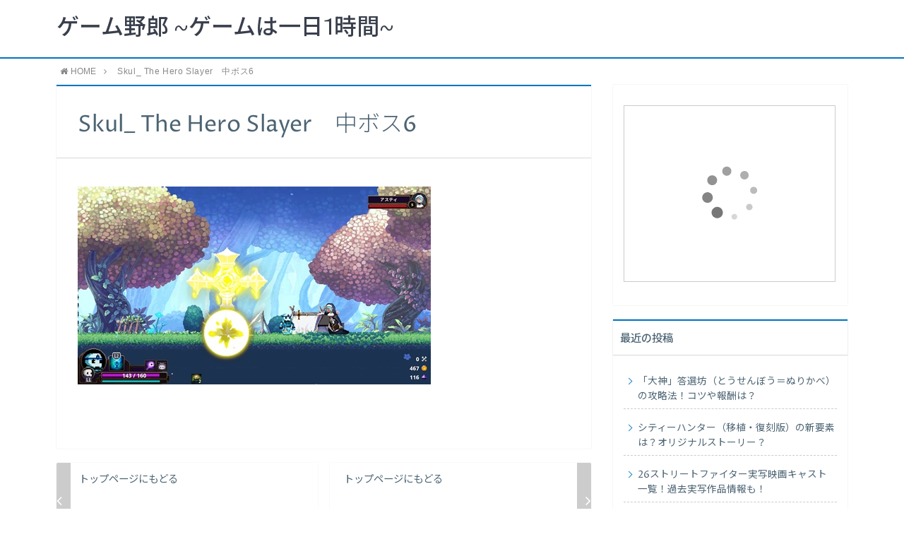

--- FILE ---
content_type: text/html; charset=UTF-8
request_url: https://xn--sckyeod4587btbb.net/skul-the-hero-slayer-miniboss-strategy-information/skul-the-hero-slayer_20220417132929/
body_size: 12177
content:
<!DOCTYPE html>
<html lang="ja">
<head prefix="og: http://ogp.me/ns# fb: http://ogp.me/ns/fb# article: http://ogp.me/ns/article#">
<meta charset="utf-8">
<meta http-equiv="X-UA-Compatible" content="IE=edge">
<meta name="viewport" content="width=device-width, initial-scale=1">
<!-- ここからOGP -->
<meta property="og:type" content="blog">
<meta property="og:description" content="">
<meta property="og:title" content="Skul_ The Hero Slayer　中ボス6">
<meta property="og:url" content="https://xn--sckyeod4587btbb.net/skul-the-hero-slayer-miniboss-strategy-information/skul-the-hero-slayer_20220417132929/">
<meta property="og:image" content="https://xn--sckyeod4587btbb.net/wp-content/themes/atlas/img/noimg.png">
<meta property="og:site_name" content="ゲーム野郎 ~ゲームは一日1時間~">
<meta property="fb:admins" content="">
<!-- ここまでOGP -->
<meta name="twitter:card" content="summary">
 

<link rel="shortcut icon" href="https://xn--sckyeod4587btbb.net/wp-content/themes/atlas/favicon.ico">


	<style>img:is([sizes="auto" i], [sizes^="auto," i]) { contain-intrinsic-size: 3000px 1500px }</style>
	
		<!-- All in One SEO 4.8.9 - aioseo.com -->
		<title>Skul_ The Hero Slayer 中ボス6 | ゲーム野郎 ~ゲームは一日1時間~</title>
	<meta name="robots" content="max-image-preview:large" />
	<meta name="author" content="2P.miu"/>
	<link rel="canonical" href="https://xn--sckyeod4587btbb.net/skul-the-hero-slayer-miniboss-strategy-information/skul-the-hero-slayer_20220417132929/" />
	<meta name="generator" content="All in One SEO (AIOSEO) 4.8.9" />
		<meta property="og:locale" content="ja_JP" />
		<meta property="og:site_name" content="ゲーム野郎 ~ゲームは一日1時間~ / 新作から旧作、神ゲーにクソゲーまでゲームにまつわる情報をチェック" />
		<meta property="og:type" content="article" />
		<meta property="og:title" content="Skul_ The Hero Slayer 中ボス6 | ゲーム野郎 ~ゲームは一日1時間~" />
		<meta property="og:url" content="https://xn--sckyeod4587btbb.net/skul-the-hero-slayer-miniboss-strategy-information/skul-the-hero-slayer_20220417132929/" />
		<meta property="article:published_time" content="2022-04-18T11:05:00+00:00" />
		<meta property="article:modified_time" content="2022-04-18T11:05:09+00:00" />
		<meta name="twitter:card" content="summary" />
		<meta name="twitter:title" content="Skul_ The Hero Slayer 中ボス6 | ゲーム野郎 ~ゲームは一日1時間~" />
		<script type="application/ld+json" class="aioseo-schema">
			{"@context":"https:\/\/schema.org","@graph":[{"@type":"BreadcrumbList","@id":"https:\/\/xn--sckyeod4587btbb.net\/skul-the-hero-slayer-miniboss-strategy-information\/skul-the-hero-slayer_20220417132929\/#breadcrumblist","itemListElement":[{"@type":"ListItem","@id":"https:\/\/xn--sckyeod4587btbb.net#listItem","position":1,"name":"\u30db\u30fc\u30e0","item":"https:\/\/xn--sckyeod4587btbb.net","nextItem":{"@type":"ListItem","@id":"https:\/\/xn--sckyeod4587btbb.net\/skul-the-hero-slayer-miniboss-strategy-information\/skul-the-hero-slayer_20220417132929\/#listItem","name":"Skul_ The Hero Slayer\u3000\u4e2d\u30dc\u30b96"}},{"@type":"ListItem","@id":"https:\/\/xn--sckyeod4587btbb.net\/skul-the-hero-slayer-miniboss-strategy-information\/skul-the-hero-slayer_20220417132929\/#listItem","position":2,"name":"Skul_ The Hero Slayer\u3000\u4e2d\u30dc\u30b96","previousItem":{"@type":"ListItem","@id":"https:\/\/xn--sckyeod4587btbb.net#listItem","name":"\u30db\u30fc\u30e0"}}]},{"@type":"ItemPage","@id":"https:\/\/xn--sckyeod4587btbb.net\/skul-the-hero-slayer-miniboss-strategy-information\/skul-the-hero-slayer_20220417132929\/#itempage","url":"https:\/\/xn--sckyeod4587btbb.net\/skul-the-hero-slayer-miniboss-strategy-information\/skul-the-hero-slayer_20220417132929\/","name":"Skul_ The Hero Slayer \u4e2d\u30dc\u30b96 | \u30b2\u30fc\u30e0\u91ce\u90ce ~\u30b2\u30fc\u30e0\u306f\u4e00\u65e51\u6642\u9593~","inLanguage":"ja","isPartOf":{"@id":"https:\/\/xn--sckyeod4587btbb.net\/#website"},"breadcrumb":{"@id":"https:\/\/xn--sckyeod4587btbb.net\/skul-the-hero-slayer-miniboss-strategy-information\/skul-the-hero-slayer_20220417132929\/#breadcrumblist"},"author":{"@id":"https:\/\/xn--sckyeod4587btbb.net\/author\/miumiumiu\/#author"},"creator":{"@id":"https:\/\/xn--sckyeod4587btbb.net\/author\/miumiumiu\/#author"},"datePublished":"2022-04-18T20:05:00+09:00","dateModified":"2022-04-18T20:05:09+09:00"},{"@type":"Organization","@id":"https:\/\/xn--sckyeod4587btbb.net\/#organization","name":"\u30b2\u30fc\u30e0\u91ce\u90ce ~\u30b2\u30fc\u30e0\u306f\u4e00\u65e51\u6642\u9593~","description":"\u65b0\u4f5c\u304b\u3089\u65e7\u4f5c\u3001\u795e\u30b2\u30fc\u306b\u30af\u30bd\u30b2\u30fc\u307e\u3067\u30b2\u30fc\u30e0\u306b\u307e\u3064\u308f\u308b\u60c5\u5831\u3092\u30c1\u30a7\u30c3\u30af","url":"https:\/\/xn--sckyeod4587btbb.net\/"},{"@type":"Person","@id":"https:\/\/xn--sckyeod4587btbb.net\/author\/miumiumiu\/#author","url":"https:\/\/xn--sckyeod4587btbb.net\/author\/miumiumiu\/","name":"2P.miu","image":{"@type":"ImageObject","@id":"https:\/\/xn--sckyeod4587btbb.net\/skul-the-hero-slayer-miniboss-strategy-information\/skul-the-hero-slayer_20220417132929\/#authorImage","url":"https:\/\/secure.gravatar.com\/avatar\/8c926bc0d52cd524ecb058e9ec3394b3f153a453ba27643e69a811eaebf1795b?s=96&d=mm&r=g","width":96,"height":96,"caption":"2P.miu"}},{"@type":"WebSite","@id":"https:\/\/xn--sckyeod4587btbb.net\/#website","url":"https:\/\/xn--sckyeod4587btbb.net\/","name":"\u30b2\u30fc\u30e0\u91ce\u90ce ~\u30b2\u30fc\u30e0\u306f\u4e00\u65e51\u6642\u9593~","description":"\u65b0\u4f5c\u304b\u3089\u65e7\u4f5c\u3001\u795e\u30b2\u30fc\u306b\u30af\u30bd\u30b2\u30fc\u307e\u3067\u30b2\u30fc\u30e0\u306b\u307e\u3064\u308f\u308b\u60c5\u5831\u3092\u30c1\u30a7\u30c3\u30af","inLanguage":"ja","publisher":{"@id":"https:\/\/xn--sckyeod4587btbb.net\/#organization"}}]}
		</script>
		<!-- All in One SEO -->

<link rel='dns-prefetch' href='//webfonts.xserver.jp' />
<link rel='dns-prefetch' href='//use.fontawesome.com' />
<link rel="alternate" type="application/rss+xml" title="ゲーム野郎 ~ゲームは一日1時間~ &raquo; Skul_ The Hero Slayer　中ボス6 のコメントのフィード" href="https://xn--sckyeod4587btbb.net/skul-the-hero-slayer-miniboss-strategy-information/skul-the-hero-slayer_20220417132929/feed/" />
<script type="text/javascript">
/* <![CDATA[ */
window._wpemojiSettings = {"baseUrl":"https:\/\/s.w.org\/images\/core\/emoji\/16.0.1\/72x72\/","ext":".png","svgUrl":"https:\/\/s.w.org\/images\/core\/emoji\/16.0.1\/svg\/","svgExt":".svg","source":{"concatemoji":"https:\/\/xn--sckyeod4587btbb.net\/wp-includes\/js\/wp-emoji-release.min.js?ver=6.8.3"}};
/*! This file is auto-generated */
!function(s,n){var o,i,e;function c(e){try{var t={supportTests:e,timestamp:(new Date).valueOf()};sessionStorage.setItem(o,JSON.stringify(t))}catch(e){}}function p(e,t,n){e.clearRect(0,0,e.canvas.width,e.canvas.height),e.fillText(t,0,0);var t=new Uint32Array(e.getImageData(0,0,e.canvas.width,e.canvas.height).data),a=(e.clearRect(0,0,e.canvas.width,e.canvas.height),e.fillText(n,0,0),new Uint32Array(e.getImageData(0,0,e.canvas.width,e.canvas.height).data));return t.every(function(e,t){return e===a[t]})}function u(e,t){e.clearRect(0,0,e.canvas.width,e.canvas.height),e.fillText(t,0,0);for(var n=e.getImageData(16,16,1,1),a=0;a<n.data.length;a++)if(0!==n.data[a])return!1;return!0}function f(e,t,n,a){switch(t){case"flag":return n(e,"\ud83c\udff3\ufe0f\u200d\u26a7\ufe0f","\ud83c\udff3\ufe0f\u200b\u26a7\ufe0f")?!1:!n(e,"\ud83c\udde8\ud83c\uddf6","\ud83c\udde8\u200b\ud83c\uddf6")&&!n(e,"\ud83c\udff4\udb40\udc67\udb40\udc62\udb40\udc65\udb40\udc6e\udb40\udc67\udb40\udc7f","\ud83c\udff4\u200b\udb40\udc67\u200b\udb40\udc62\u200b\udb40\udc65\u200b\udb40\udc6e\u200b\udb40\udc67\u200b\udb40\udc7f");case"emoji":return!a(e,"\ud83e\udedf")}return!1}function g(e,t,n,a){var r="undefined"!=typeof WorkerGlobalScope&&self instanceof WorkerGlobalScope?new OffscreenCanvas(300,150):s.createElement("canvas"),o=r.getContext("2d",{willReadFrequently:!0}),i=(o.textBaseline="top",o.font="600 32px Arial",{});return e.forEach(function(e){i[e]=t(o,e,n,a)}),i}function t(e){var t=s.createElement("script");t.src=e,t.defer=!0,s.head.appendChild(t)}"undefined"!=typeof Promise&&(o="wpEmojiSettingsSupports",i=["flag","emoji"],n.supports={everything:!0,everythingExceptFlag:!0},e=new Promise(function(e){s.addEventListener("DOMContentLoaded",e,{once:!0})}),new Promise(function(t){var n=function(){try{var e=JSON.parse(sessionStorage.getItem(o));if("object"==typeof e&&"number"==typeof e.timestamp&&(new Date).valueOf()<e.timestamp+604800&&"object"==typeof e.supportTests)return e.supportTests}catch(e){}return null}();if(!n){if("undefined"!=typeof Worker&&"undefined"!=typeof OffscreenCanvas&&"undefined"!=typeof URL&&URL.createObjectURL&&"undefined"!=typeof Blob)try{var e="postMessage("+g.toString()+"("+[JSON.stringify(i),f.toString(),p.toString(),u.toString()].join(",")+"));",a=new Blob([e],{type:"text/javascript"}),r=new Worker(URL.createObjectURL(a),{name:"wpTestEmojiSupports"});return void(r.onmessage=function(e){c(n=e.data),r.terminate(),t(n)})}catch(e){}c(n=g(i,f,p,u))}t(n)}).then(function(e){for(var t in e)n.supports[t]=e[t],n.supports.everything=n.supports.everything&&n.supports[t],"flag"!==t&&(n.supports.everythingExceptFlag=n.supports.everythingExceptFlag&&n.supports[t]);n.supports.everythingExceptFlag=n.supports.everythingExceptFlag&&!n.supports.flag,n.DOMReady=!1,n.readyCallback=function(){n.DOMReady=!0}}).then(function(){return e}).then(function(){var e;n.supports.everything||(n.readyCallback(),(e=n.source||{}).concatemoji?t(e.concatemoji):e.wpemoji&&e.twemoji&&(t(e.twemoji),t(e.wpemoji)))}))}((window,document),window._wpemojiSettings);
/* ]]> */
</script>
<style id='wp-emoji-styles-inline-css' type='text/css'>

	img.wp-smiley, img.emoji {
		display: inline !important;
		border: none !important;
		box-shadow: none !important;
		height: 1em !important;
		width: 1em !important;
		margin: 0 0.07em !important;
		vertical-align: -0.1em !important;
		background: none !important;
		padding: 0 !important;
	}
</style>
<link rel='stylesheet' id='wp-block-library-css' href='https://xn--sckyeod4587btbb.net/wp-includes/css/dist/block-library/style.min.css?ver=6.8.3' type='text/css' media='all' />
<style id='classic-theme-styles-inline-css' type='text/css'>
/*! This file is auto-generated */
.wp-block-button__link{color:#fff;background-color:#32373c;border-radius:9999px;box-shadow:none;text-decoration:none;padding:calc(.667em + 2px) calc(1.333em + 2px);font-size:1.125em}.wp-block-file__button{background:#32373c;color:#fff;text-decoration:none}
</style>
<style id='global-styles-inline-css' type='text/css'>
:root{--wp--preset--aspect-ratio--square: 1;--wp--preset--aspect-ratio--4-3: 4/3;--wp--preset--aspect-ratio--3-4: 3/4;--wp--preset--aspect-ratio--3-2: 3/2;--wp--preset--aspect-ratio--2-3: 2/3;--wp--preset--aspect-ratio--16-9: 16/9;--wp--preset--aspect-ratio--9-16: 9/16;--wp--preset--color--black: #000000;--wp--preset--color--cyan-bluish-gray: #abb8c3;--wp--preset--color--white: #ffffff;--wp--preset--color--pale-pink: #f78da7;--wp--preset--color--vivid-red: #cf2e2e;--wp--preset--color--luminous-vivid-orange: #ff6900;--wp--preset--color--luminous-vivid-amber: #fcb900;--wp--preset--color--light-green-cyan: #7bdcb5;--wp--preset--color--vivid-green-cyan: #00d084;--wp--preset--color--pale-cyan-blue: #8ed1fc;--wp--preset--color--vivid-cyan-blue: #0693e3;--wp--preset--color--vivid-purple: #9b51e0;--wp--preset--gradient--vivid-cyan-blue-to-vivid-purple: linear-gradient(135deg,rgba(6,147,227,1) 0%,rgb(155,81,224) 100%);--wp--preset--gradient--light-green-cyan-to-vivid-green-cyan: linear-gradient(135deg,rgb(122,220,180) 0%,rgb(0,208,130) 100%);--wp--preset--gradient--luminous-vivid-amber-to-luminous-vivid-orange: linear-gradient(135deg,rgba(252,185,0,1) 0%,rgba(255,105,0,1) 100%);--wp--preset--gradient--luminous-vivid-orange-to-vivid-red: linear-gradient(135deg,rgba(255,105,0,1) 0%,rgb(207,46,46) 100%);--wp--preset--gradient--very-light-gray-to-cyan-bluish-gray: linear-gradient(135deg,rgb(238,238,238) 0%,rgb(169,184,195) 100%);--wp--preset--gradient--cool-to-warm-spectrum: linear-gradient(135deg,rgb(74,234,220) 0%,rgb(151,120,209) 20%,rgb(207,42,186) 40%,rgb(238,44,130) 60%,rgb(251,105,98) 80%,rgb(254,248,76) 100%);--wp--preset--gradient--blush-light-purple: linear-gradient(135deg,rgb(255,206,236) 0%,rgb(152,150,240) 100%);--wp--preset--gradient--blush-bordeaux: linear-gradient(135deg,rgb(254,205,165) 0%,rgb(254,45,45) 50%,rgb(107,0,62) 100%);--wp--preset--gradient--luminous-dusk: linear-gradient(135deg,rgb(255,203,112) 0%,rgb(199,81,192) 50%,rgb(65,88,208) 100%);--wp--preset--gradient--pale-ocean: linear-gradient(135deg,rgb(255,245,203) 0%,rgb(182,227,212) 50%,rgb(51,167,181) 100%);--wp--preset--gradient--electric-grass: linear-gradient(135deg,rgb(202,248,128) 0%,rgb(113,206,126) 100%);--wp--preset--gradient--midnight: linear-gradient(135deg,rgb(2,3,129) 0%,rgb(40,116,252) 100%);--wp--preset--font-size--small: 13px;--wp--preset--font-size--medium: 20px;--wp--preset--font-size--large: 36px;--wp--preset--font-size--x-large: 42px;--wp--preset--spacing--20: 0.44rem;--wp--preset--spacing--30: 0.67rem;--wp--preset--spacing--40: 1rem;--wp--preset--spacing--50: 1.5rem;--wp--preset--spacing--60: 2.25rem;--wp--preset--spacing--70: 3.38rem;--wp--preset--spacing--80: 5.06rem;--wp--preset--shadow--natural: 6px 6px 9px rgba(0, 0, 0, 0.2);--wp--preset--shadow--deep: 12px 12px 50px rgba(0, 0, 0, 0.4);--wp--preset--shadow--sharp: 6px 6px 0px rgba(0, 0, 0, 0.2);--wp--preset--shadow--outlined: 6px 6px 0px -3px rgba(255, 255, 255, 1), 6px 6px rgba(0, 0, 0, 1);--wp--preset--shadow--crisp: 6px 6px 0px rgba(0, 0, 0, 1);}:where(.is-layout-flex){gap: 0.5em;}:where(.is-layout-grid){gap: 0.5em;}body .is-layout-flex{display: flex;}.is-layout-flex{flex-wrap: wrap;align-items: center;}.is-layout-flex > :is(*, div){margin: 0;}body .is-layout-grid{display: grid;}.is-layout-grid > :is(*, div){margin: 0;}:where(.wp-block-columns.is-layout-flex){gap: 2em;}:where(.wp-block-columns.is-layout-grid){gap: 2em;}:where(.wp-block-post-template.is-layout-flex){gap: 1.25em;}:where(.wp-block-post-template.is-layout-grid){gap: 1.25em;}.has-black-color{color: var(--wp--preset--color--black) !important;}.has-cyan-bluish-gray-color{color: var(--wp--preset--color--cyan-bluish-gray) !important;}.has-white-color{color: var(--wp--preset--color--white) !important;}.has-pale-pink-color{color: var(--wp--preset--color--pale-pink) !important;}.has-vivid-red-color{color: var(--wp--preset--color--vivid-red) !important;}.has-luminous-vivid-orange-color{color: var(--wp--preset--color--luminous-vivid-orange) !important;}.has-luminous-vivid-amber-color{color: var(--wp--preset--color--luminous-vivid-amber) !important;}.has-light-green-cyan-color{color: var(--wp--preset--color--light-green-cyan) !important;}.has-vivid-green-cyan-color{color: var(--wp--preset--color--vivid-green-cyan) !important;}.has-pale-cyan-blue-color{color: var(--wp--preset--color--pale-cyan-blue) !important;}.has-vivid-cyan-blue-color{color: var(--wp--preset--color--vivid-cyan-blue) !important;}.has-vivid-purple-color{color: var(--wp--preset--color--vivid-purple) !important;}.has-black-background-color{background-color: var(--wp--preset--color--black) !important;}.has-cyan-bluish-gray-background-color{background-color: var(--wp--preset--color--cyan-bluish-gray) !important;}.has-white-background-color{background-color: var(--wp--preset--color--white) !important;}.has-pale-pink-background-color{background-color: var(--wp--preset--color--pale-pink) !important;}.has-vivid-red-background-color{background-color: var(--wp--preset--color--vivid-red) !important;}.has-luminous-vivid-orange-background-color{background-color: var(--wp--preset--color--luminous-vivid-orange) !important;}.has-luminous-vivid-amber-background-color{background-color: var(--wp--preset--color--luminous-vivid-amber) !important;}.has-light-green-cyan-background-color{background-color: var(--wp--preset--color--light-green-cyan) !important;}.has-vivid-green-cyan-background-color{background-color: var(--wp--preset--color--vivid-green-cyan) !important;}.has-pale-cyan-blue-background-color{background-color: var(--wp--preset--color--pale-cyan-blue) !important;}.has-vivid-cyan-blue-background-color{background-color: var(--wp--preset--color--vivid-cyan-blue) !important;}.has-vivid-purple-background-color{background-color: var(--wp--preset--color--vivid-purple) !important;}.has-black-border-color{border-color: var(--wp--preset--color--black) !important;}.has-cyan-bluish-gray-border-color{border-color: var(--wp--preset--color--cyan-bluish-gray) !important;}.has-white-border-color{border-color: var(--wp--preset--color--white) !important;}.has-pale-pink-border-color{border-color: var(--wp--preset--color--pale-pink) !important;}.has-vivid-red-border-color{border-color: var(--wp--preset--color--vivid-red) !important;}.has-luminous-vivid-orange-border-color{border-color: var(--wp--preset--color--luminous-vivid-orange) !important;}.has-luminous-vivid-amber-border-color{border-color: var(--wp--preset--color--luminous-vivid-amber) !important;}.has-light-green-cyan-border-color{border-color: var(--wp--preset--color--light-green-cyan) !important;}.has-vivid-green-cyan-border-color{border-color: var(--wp--preset--color--vivid-green-cyan) !important;}.has-pale-cyan-blue-border-color{border-color: var(--wp--preset--color--pale-cyan-blue) !important;}.has-vivid-cyan-blue-border-color{border-color: var(--wp--preset--color--vivid-cyan-blue) !important;}.has-vivid-purple-border-color{border-color: var(--wp--preset--color--vivid-purple) !important;}.has-vivid-cyan-blue-to-vivid-purple-gradient-background{background: var(--wp--preset--gradient--vivid-cyan-blue-to-vivid-purple) !important;}.has-light-green-cyan-to-vivid-green-cyan-gradient-background{background: var(--wp--preset--gradient--light-green-cyan-to-vivid-green-cyan) !important;}.has-luminous-vivid-amber-to-luminous-vivid-orange-gradient-background{background: var(--wp--preset--gradient--luminous-vivid-amber-to-luminous-vivid-orange) !important;}.has-luminous-vivid-orange-to-vivid-red-gradient-background{background: var(--wp--preset--gradient--luminous-vivid-orange-to-vivid-red) !important;}.has-very-light-gray-to-cyan-bluish-gray-gradient-background{background: var(--wp--preset--gradient--very-light-gray-to-cyan-bluish-gray) !important;}.has-cool-to-warm-spectrum-gradient-background{background: var(--wp--preset--gradient--cool-to-warm-spectrum) !important;}.has-blush-light-purple-gradient-background{background: var(--wp--preset--gradient--blush-light-purple) !important;}.has-blush-bordeaux-gradient-background{background: var(--wp--preset--gradient--blush-bordeaux) !important;}.has-luminous-dusk-gradient-background{background: var(--wp--preset--gradient--luminous-dusk) !important;}.has-pale-ocean-gradient-background{background: var(--wp--preset--gradient--pale-ocean) !important;}.has-electric-grass-gradient-background{background: var(--wp--preset--gradient--electric-grass) !important;}.has-midnight-gradient-background{background: var(--wp--preset--gradient--midnight) !important;}.has-small-font-size{font-size: var(--wp--preset--font-size--small) !important;}.has-medium-font-size{font-size: var(--wp--preset--font-size--medium) !important;}.has-large-font-size{font-size: var(--wp--preset--font-size--large) !important;}.has-x-large-font-size{font-size: var(--wp--preset--font-size--x-large) !important;}
:where(.wp-block-post-template.is-layout-flex){gap: 1.25em;}:where(.wp-block-post-template.is-layout-grid){gap: 1.25em;}
:where(.wp-block-columns.is-layout-flex){gap: 2em;}:where(.wp-block-columns.is-layout-grid){gap: 2em;}
:root :where(.wp-block-pullquote){font-size: 1.5em;line-height: 1.6;}
</style>
<link rel='stylesheet' id='contact-form-7-css' href='https://xn--sckyeod4587btbb.net/wp-content/plugins/contact-form-7/includes/css/styles.css?ver=5.8.2' type='text/css' media='all' />
<link rel='stylesheet' id='toc-screen-css' href='https://xn--sckyeod4587btbb.net/wp-content/plugins/table-of-contents-plus/screen.min.css?ver=2411.1' type='text/css' media='all' />
<link rel='stylesheet' id='parent-style-css' href='https://xn--sckyeod4587btbb.net/wp-content/themes/atlas/style.css?ver=6.8.3' type='text/css' media='all' />
<link rel='stylesheet' id='theme-style-css' href='https://xn--sckyeod4587btbb.net/wp-content/themes/atlas-child-htj/style.css?ver=6.8.3' type='text/css' media='all' />
<script type="text/javascript" src="https://xn--sckyeod4587btbb.net/wp-includes/js/jquery/jquery.min.js?ver=3.7.1" id="jquery-core-js"></script>
<script type="text/javascript" src="https://xn--sckyeod4587btbb.net/wp-includes/js/jquery/jquery-migrate.min.js?ver=3.4.1" id="jquery-migrate-js"></script>
<script type="text/javascript" src="//webfonts.xserver.jp/js/xserverv3.js?fadein=0&amp;ver=2.0.5" id="typesquare_std-js"></script>
<link rel="https://api.w.org/" href="https://xn--sckyeod4587btbb.net/wp-json/" /><link rel="alternate" title="JSON" type="application/json" href="https://xn--sckyeod4587btbb.net/wp-json/wp/v2/media/9958" /><link rel='shortlink' href='https://xn--sckyeod4587btbb.net/?p=9958' />
<link rel="alternate" title="oEmbed (JSON)" type="application/json+oembed" href="https://xn--sckyeod4587btbb.net/wp-json/oembed/1.0/embed?url=https%3A%2F%2Fxn--sckyeod4587btbb.net%2Fskul-the-hero-slayer-miniboss-strategy-information%2Fskul-the-hero-slayer_20220417132929%2F" />
<link rel="alternate" title="oEmbed (XML)" type="text/xml+oembed" href="https://xn--sckyeod4587btbb.net/wp-json/oembed/1.0/embed?url=https%3A%2F%2Fxn--sckyeod4587btbb.net%2Fskul-the-hero-slayer-miniboss-strategy-information%2Fskul-the-hero-slayer_20220417132929%2F&#038;format=xml" />
	<style type="text/css">
		body{
			background: #fff;
			color: #4c6473;
		}
		a,
		a:link,
		a:visited,
		a:hover{
			color: #4c6473;
		}
		.logo-size{
			font-size: 200%;
		}
		.logo-size a img{
			width: 200%!important;
		}
		
		.hl-style01 h2,
		.hl-style01 h3,
		.hl-style02 h2,
		.hl-style02 h3,
		.hl-style03 h2,
		.hl-style03 h2:before,
		.hl-style03 h3,
		.hl-style04 h3,
		.hl-style05 h3{
			border-color: #0075c2;
		}
		.hl-style03 h2:after,
		.hl-style04 h2,
		.hl-style05 h2{
			background-color: #0075c2;
		}
		.hl-style04 h2:after{
			border-top-color: #0075c2;
		}
		.hl-style05 h2{
			box-shadow: 0 1px 2px 0 rgba(0,0,0,0), 1.35em 0 0 0 #0075c2, -1.35em 0 0 0 #0075c2;
		}
		h2.pop-post-title{
			background-color: #fff!important;
			border: #fff!important;
			color: #4c6473!important;
			margin-top: 5px!important;
			margin-bottom: 20px!important;
			padding: 0!important;
			font-size: 1.2em!important;
			box-shadow:none!important;
		}
		h2.pop-post-title:after,
		h2.pop-post-title:before{
			display: none;
		}
		.pt-post-main ul:not([class]) li:after,
		.pt-post-main table ul:not([class]) li:after{
			background-color: #0075c2;
		}
		.pt-post-main ol:not([class]) > li:after,
		.pt-post-main table ol:not([class]) > li:after,
		.balloon-box ol li:after{
			background: #0075c2;
		}
		.widgettitle{
			border-top:2px solid #0075c2;
		}
		#header-box{
			border-bottom: 2px solid #0075c2;
			background-color: #fff;
		}
		.meta-cat,
		.big-art-cat,
		.popular-cat,
		#search-btn input[type="submit"]{
			background: #0075c2!important;
		}
		.widget_nav_menu ul li:hover{
			border-left: 3px solid #0075c2!important;
		}
		.widget_categories ul li::before,
		.widget_archive ul li::before,
		.widget_recent_entries ul li::before,
		.widget_pages ul li::before,
		.widget_nav_menu ul .sub-menu li::before{
			border-color: #0075c2!important;
		}
		.information-content{
			background: #3e92bc!important;
			color: #fff!important;
		}
		.information-content table{
			color: #4c6473!important;
		}
		.info-title{
			border-color:#fff!important;
		}
		@media only screen and (min-width: 641px){
			.pt-post-header{
				border-top:2px solid #0075c2!important;
			}
			#drawernav{
				background: #0075c2;
			}
			#drawernav ul.menu-box li.current-menu-item{
				border-top: 2px solid #0075c2;
			}
			#drawernav ul.menu-box li a{
				color: #fff!important;
			}
			#drawernav ul.menu-box > li.menu-item > ul.sub-menu li a{
				background: #0075c2!important;
			}
			#drawernav ul.menu-box > li > a:hover{
				color: #008db7!important;
			}
		}
		
		#logo h1 a,
		#logo span a{
			color: #393f4c;
		}
		

		a:hover,
		#breadcrumb ul li a:hover,
		#breadcrumb ul li a.hover{
			color: #008db7;
		}
		.pagination li:not([class*="current"]) a:hover,
		.pagination li.current a {
			background: #0075c2!important;
		}
		.pt-post-main a{
			color: #008db7;
		}
		
		.color-button01 a,
		.color-button01-big a,
		.color-button01 a:hover,
		.color-button01-big a:hover,
		.color-button01:before,
		.color-button01-big:before{
			background-color: #008db7!important;
		}
		
		.color-button02 a,
		.color-button02-big a,
		.color-button02 a:hover,
		.color-button02-big a:hover,
		.color-button02:before,
		.color-button02-big:before{
			background-color: #d9333f!important;
		}

		.white-button-big a,
		.color-button01-big a,
		.color-button02-big a{
			padding-top: 25px!important;
			padding-bottom: 25px!important;
		}
		.white-button-big a,
		.color-button01-big,
		.color-button02-big{
			width: 100%!important;
		}
		.pt-post-main .marker{
			background: -webkit-linear-gradient( transparent 60%, #fcd575 0% );
			background: linear-gradient( transparent 60%, #fcd575 0% );
		}
		.pt-post-main .color-border{
			border: 2px solid #d9333f;
		}
		.pt-post-main .color-border::after {
			border-color: #d9333f rgba(255,255,255,0.0) rgba(255,255,255,0.0) #d9333f;
		}
		@media only screen and (max-width: 640px){
			.logo-size{
				font-size: 60%;
			}
			.logo-size a img{
				width: 60%!important;
			}
			h2.pop-post-title{
				font-size: 1em!important;
				margin-top:0px!important;
				padding: 0!important;
				margin-bottom: 0px!important;
			}
		}
		@media all and (-ms-high-contrast:none){
			*::-ms-backdrop, .color-button01:before,
			.color-button02:before,
			.color-button01-big:before,
			.color-button02-big:before{
				background-color: #595857!important;
			}
		}
	</style>
<style type="text/css">.recentcomments a{display:inline !important;padding:0 !important;margin:0 !important;}</style>

<!-- HTML5 shim and Respond.js for IE8 support of HTML5 elements and media queries -->
<!-- WARNING: Respond.js doesn't work if you view the page via file:// -->
<!--[if lt IE 9]>
      <script src="https://oss.maxcdn.com/html5shiv/3.7.2/html5shiv.min.js"></script>
      <script src="https://oss.maxcdn.com/respond/1.4.2/respond.min.js"></script>
    <![endif]-->
    
</head>
<body>
<div id="wrapper">
	<!--グローバルナビゲーション-->
			<div id="drawernav">
			<nav class="menu"><ul>
<li class="page_item page-item-2"><a href="https://xn--sckyeod4587btbb.net/sample-page/">サンプルページ</a></li>
<li class="page_item page-item-9"><a href="https://xn--sckyeod4587btbb.net/atlas_top/">トップページ</a></li>
<li class="page_item page-item-10"><a href="https://xn--sckyeod4587btbb.net/privacy/">プライバシーポリシー</a></li>
<li class="page_item page-item-8"><a href="https://xn--sckyeod4587btbb.net/profile/">プロフィール</a></li>
<li class="page_item page-item-11"><a href="https://xn--sckyeod4587btbb.net/law/">特定商取引法に基づく表記</a></li>
</ul></nav>
		</div>
		
	<!--ヘッダー-->
			<header id="header-box" itemscope itemtype="http://schema.org/WPHeader">
	<div id="header">
		<div id="humberger" >
			<span class="icon-bar"></span>
			<span class="icon-bar"></span>
			<span class="icon-bar"></span>
		</div>
		<div id="logo" itemprop="logo">
												<span class="logo-size"><a href='https://xn--sckyeod4587btbb.net/' title='ゲーム野郎 ~ゲームは一日1時間~' rel='home'>ゲーム野郎 ~ゲームは一日1時間~</a></span>
									</div>
		<p id="site-info"></p>
	</div>
</header>		
	
	<div class="clearfix"></div>
	
	
			<!--グローバルナビゲーション-->
		
	<div id="breadcrumb" class=""><ul itemprop="breadcrumb"><li class="bcHome" itemscope itemtype="http://data-vocabulary.org/Breadcrumb"><a href="https://xn--sckyeod4587btbb.net/" itemprop="url"><i class="fa fa-home space-i" aria-hidden="true"></i><span itemprop="title">HOME</span></a></li><li><i class="fa fa-angle-right space" aria-hidden="true"></i></li><li>Skul_ The Hero Slayer　中ボス6</li></ul></div>	<div id="contents">
		<div id="overlay"></div>
		<!--メインコンテンツ-->
		<main itemprop="mainContentOfPage">
			<section class="pt-post-box hentry">
									<article class="pt-post">
						<header class="pt-post-header">
							<h1 class="pt-post-title entry-title" itemprop="headline">Skul_ The Hero Slayer　中ボス6</h1>
						</header>
							
						<div class="pt-post-main-box">

							<div class="pt-post-main hl-style01 entry-content  " itemprop="articleBody">
																							<p>
									<a href="https://xn--sckyeod4587btbb.net/wp-content/uploads/2022/04/88564a9e12bd6b55a87048a7576b2763.jpg" target="_blank"><img src="https://xn--sckyeod4587btbb.net/wp-content/uploads/2022/04/88564a9e12bd6b55a87048a7576b2763.jpg" width="500" height="280" alt="" /></a>
								</p>
														

						</div>
						</div>
					</article>
					<div id="prev-next" class="clearfix">  

			<div class="prevnext-home" id="prev"><a href="https://xn--sckyeod4587btbb.net/" title="ゲーム野郎 ~ゲームは一日1時間~" class="clearfix">
		<div id="prev-title"><span><i class="fa fa-angle-left fa-lg" aria-hidden="true"></i></span></div><p>トップページにもどる</p></a></div>
				<div class="prevnext-home" id="next"><a href="https://xn--sckyeod4587btbb.net/" title="ゲーム野郎 ~ゲームは一日1時間~"  class="clearfix">
		<div id="next-title"><span><i class="fa fa-angle-right fa-lg" aria-hidden="true"></i></span></div><p>トップページにもどる</p></a></div>
	
</div>
								    		</section>
		</main>

		<!--サイドバー-->
<div id="sidebar" role="complementary" itemscope itemtype="http://schema.org/WPSideBar">
	<div id="text-2" class="widget widget_text">			<div class="textwidget"><p><!-- Rakuten Widget FROM HERE --><script type="text/javascript">rakuten_design="slide";rakuten_affiliateId="15f45580.11369de5.15f45581.fc309ec9";rakuten_items="ranking";rakuten_genreId=0;rakuten_size="300x250";rakuten_target="_blank";rakuten_theme="gray";rakuten_border="on";rakuten_auto_mode="on";rakuten_genre_title="off";rakuten_recommend="on";</script><script type="text/javascript" src="https://xml.affiliate.rakuten.co.jp/widget/js/rakuten_widget.js"></script><!-- Rakuten Widget TO HERE --></p>
</div>
		</div>
		<div id="recent-posts-2" class="widget widget_recent_entries">
		<h2 class="widgettitle">最近の投稿</h2>
		<ul>
											<li>
					<a href="https://xn--sckyeod4587btbb.net/o-kami-tousenbo-knock-down-method/">「大神」答選坊（とうせんぼう＝ぬりかべ）の攻略法！コツや報酬は？</a>
									</li>
											<li>
					<a href="https://xn--sckyeod4587btbb.net/city-hunter-ported-version-new-element/">シティーハンター（移植・復刻版）の新要素は？オリジナルストーリー？</a>
									</li>
											<li>
					<a href="https://xn--sckyeod4587btbb.net/26streetfighter-movie-cast-list/">26ストリートファイター実写映画キャスト一覧！過去実写作品情報も！</a>
									</li>
											<li>
					<a href="https://xn--sckyeod4587btbb.net/ps-store-25-playstation-indies-sale-recommendation-title5/">PS Store『PS INDIESセール(8月)』のおすすめタイトル5選！ムズい！！</a>
									</li>
											<li>
					<a href="https://xn--sckyeod4587btbb.net/nintendoswitch-online-experience-ticket-how-to-use-and-caution/">【初心者向け】Switchオンライン無料体験チケットの使い方と注意点！</a>
									</li>
					</ul>

		</div><div id="search-2" class="widget widget_search"><form id="search-box" role="search" method="get" id="searchform" action="https://xn--sckyeod4587btbb.net/">
	<input type="search" class="text" value="" name="s" id="s">
	<div id="search-btn"><input type="submit" id="searchsubmit" value="&#xf002;"></div>
</form></div><div id="categories-2" class="widget widget_categories"><h2 class="widgettitle">カテゴリー</h2>
			<ul>
					<li class="cat-item cat-item-43"><a href="https://xn--sckyeod4587btbb.net/category/skul-the-hero-slayer/">Skul: The Hero Slayer</a>
</li>
	<li class="cat-item cat-item-50"><a href="https://xn--sckyeod4587btbb.net/category/the-first-descendant/">The First Descendant</a>
</li>
	<li class="cat-item cat-item-44"><a href="https://xn--sckyeod4587btbb.net/category/trek-to-yomi/">Trek to Yomi</a>
</li>
	<li class="cat-item cat-item-51"><a href="https://xn--sckyeod4587btbb.net/category/%e3%81%aa%e3%81%a4%e3%82%82%e3%82%93/">なつもん</a>
</li>
	<li class="cat-item cat-item-45"><a href="https://xn--sckyeod4587btbb.net/category/%e3%81%bc%e3%81%8f%e3%81%ae%e3%81%aa%e3%81%a4%e3%82%84%e3%81%99%e3%81%bf/">ぼくのなつやすみ</a>
</li>
	<li class="cat-item cat-item-52"><a href="https://xn--sckyeod4587btbb.net/category/%e3%82%a2%e3%83%95%e3%82%bf%e3%83%bc%e3%82%a4%e3%83%a1%e3%83%bc%e3%82%b8/">アフターイメージ</a>
</li>
	<li class="cat-item cat-item-48"><a href="https://xn--sckyeod4587btbb.net/category/%e3%82%a6%e3%82%a9%e3%83%bc%e3%83%ad%e3%83%b3/">ウォーロン</a>
</li>
	<li class="cat-item cat-item-53"><a href="https://xn--sckyeod4587btbb.net/category/%e3%82%a8%e3%83%b3%e3%83%80%e3%83%bc%e3%83%9e%e3%82%b0%e3%83%8e%e3%83%aa%e3%82%a2/">エンダーマグノリア</a>
</li>
	<li class="cat-item cat-item-39"><a href="https://xn--sckyeod4587btbb.net/category/%e3%82%a8%e3%83%b3%e3%83%80%e3%83%bc%e3%83%aa%e3%83%aa%e3%83%bc%e3%82%ba/">エンダーリリーズ</a>
</li>
	<li class="cat-item cat-item-25"><a href="https://xn--sckyeod4587btbb.net/category/%e3%82%a8%e3%83%bc%e3%83%9a%e3%83%83%e3%82%af%e3%82%b9%e3%83%ac%e3%82%b8%e3%82%a7%e3%83%b3%e3%82%ba/">エーペックスレジェンズ</a>
</li>
	<li class="cat-item cat-item-18"><a href="https://xn--sckyeod4587btbb.net/category/%e3%82%b2%e3%83%bc%e3%83%a0%e9%96%a2%e9%80%a3%e3%82%a2%e3%82%a4%e3%83%86%e3%83%a0/">ゲーム関連アイテム</a>
</li>
	<li class="cat-item cat-item-28"><a href="https://xn--sckyeod4587btbb.net/category/%e3%82%b4%e3%83%bc%e3%82%b9%e3%83%88-%e3%82%aa%e3%83%96-%e3%83%84%e3%82%b7%e3%83%9e/">ゴースト オブ ツシマ</a>
</li>
	<li class="cat-item cat-item-34"><a href="https://xn--sckyeod4587btbb.net/category/%e3%82%b5%e3%82%af%e3%83%8a%e3%83%92%e3%83%a1/">サクナヒメ</a>
</li>
	<li class="cat-item cat-item-31"><a href="https://xn--sckyeod4587btbb.net/category/%e3%82%b9%e3%83%9a%e3%83%ab%e3%83%96%e3%83%ac%e3%82%a4%e3%82%af/">スペルブレイク</a>
</li>
	<li class="cat-item cat-item-23"><a href="https://xn--sckyeod4587btbb.net/category/%e3%82%bb%e3%83%bc%e3%83%ab%ef%bc%86%e3%82%ad%e3%83%a3%e3%83%b3%e3%83%9a%e3%83%bc%e3%83%b3/">セール＆キャンペーン</a>
</li>
	<li class="cat-item cat-item-42"><a href="https://xn--sckyeod4587btbb.net/category/%e3%83%80%e3%82%a4%e3%82%a4%e3%83%b3%e3%82%b0%e3%83%a9%e3%82%a4%e3%83%882/">ダイイングライト2</a>
</li>
	<li class="cat-item cat-item-46"><a href="https://xn--sckyeod4587btbb.net/category/%e3%83%87%e3%82%b9%e3%83%89%e3%82%a2/">デスドア</a>
</li>
	<li class="cat-item cat-item-35"><a href="https://xn--sckyeod4587btbb.net/category/%e3%83%8b%e3%83%bc%e3%82%a2%e3%82%b7%e3%83%aa%e3%83%bc%e3%82%ba/">ニーアシリーズ</a>
</li>
	<li class="cat-item cat-item-19"><a href="https://xn--sckyeod4587btbb.net/category/%e3%83%90%e3%83%88%e3%83%ab%e3%83%95%e3%82%a3%e3%83%bc%e3%83%ab%e3%83%89/">バトルフィールド</a>
</li>
	<li class="cat-item cat-item-41"><a href="https://xn--sckyeod4587btbb.net/category/%e3%83%96%e3%83%a9%e3%82%b9%e3%83%95%e3%82%a7%e3%83%9e%e3%82%b9/">ブラスフェマス</a>
</li>
	<li class="cat-item cat-item-55"><a href="https://xn--sckyeod4587btbb.net/category/%e3%83%97%e3%83%aa%e3%83%b3%e3%82%b9%e3%82%aa%e3%83%96%e3%83%9a%e3%83%ab%e3%82%b7%e3%83%a3-%e5%a4%b1%e3%82%8f%e3%82%8c%e3%81%9f%e7%8e%8b%e5%86%a0/">プリンスオブペルシャ 失われた王冠</a>
</li>
	<li class="cat-item cat-item-33"><a href="https://xn--sckyeod4587btbb.net/category/%e3%83%9b%e3%83%ad%e3%82%a6%e3%83%8a%e3%82%a4%e3%83%88/">ホロウナイト</a>
</li>
	<li class="cat-item cat-item-26"><a href="https://xn--sckyeod4587btbb.net/category/%e3%83%9c%e3%83%bc%e3%83%80%e3%83%bc%e3%83%a9%e3%83%b3%e3%82%ba/">ボーダーランズ</a>
</li>
	<li class="cat-item cat-item-29"><a href="https://xn--sckyeod4587btbb.net/category/%e3%83%a9%e3%82%b9%e3%82%a2%e3%82%b9/">ラスアス</a>
</li>
	<li class="cat-item cat-item-56"><a href="https://xn--sckyeod4587btbb.net/category/%e3%83%ad%e3%82%b9%e3%83%88%e3%82%a8%e3%83%94%e3%83%83%e3%82%af/">ロストエピック</a>
</li>
	<li class="cat-item cat-item-47"><a href="https://xn--sckyeod4587btbb.net/category/%e3%83%b4%e3%82%a1%e3%83%ab%e3%82%ad%e3%83%aa%e3%83%bc%e3%83%97%e3%83%ad%e3%83%95%e3%82%a1%e3%82%a4%e3%83%ab/">ヴァルキリープロファイル</a>
</li>
	<li class="cat-item cat-item-27"><a href="https://xn--sckyeod4587btbb.net/category/%e4%bb%81%e7%8e%8b/">仁王</a>
</li>
	<li class="cat-item cat-item-49"><a href="https://xn--sckyeod4587btbb.net/category/%e5%91%a8%e8%be%ba%e6%a9%9f%e5%99%a8/">周辺機器</a>
</li>
	<li class="cat-item cat-item-32"><a href="https://xn--sckyeod4587btbb.net/category/%e5%a4%a7%e7%a5%9e/">大神</a>
</li>
	<li class="cat-item cat-item-2"><a href="https://xn--sckyeod4587btbb.net/category/%e6%96%b0%e4%bd%9c%e3%82%b2%e3%83%bc%e3%83%a0/">新作ゲーム</a>
</li>
	<li class="cat-item cat-item-3"><a href="https://xn--sckyeod4587btbb.net/category/%e6%97%a7%e4%bd%9c%e3%82%b2%e3%83%bc%e3%83%a0/">旧作ゲーム</a>
</li>
	<li class="cat-item cat-item-1"><a href="https://xn--sckyeod4587btbb.net/category/%e6%9c%aa%e5%88%86%e9%a1%9e/">未分類</a>
</li>
	<li class="cat-item cat-item-4"><a href="https://xn--sckyeod4587btbb.net/category/%e6%bc%ab%e7%94%bb%e3%83%bb%e3%82%a2%e3%83%8b%e3%83%a1/">漫画・アニメ・映画</a>
</li>
			</ul>

			</div><div id="recent-comments-2" class="widget widget_recent_comments"><h2 class="widgettitle">最近のコメント</h2><ul id="recentcomments"><li class="recentcomments"><a href="https://xn--sckyeod4587btbb.net/enderlilies-chains-of-sorcery-place-information-matome/#comment-2617">｢エンダーリリーズ｣魔導の鎖の場所情報まとめ！画像付きで詳しく解説</a> に <span class="comment-author-link">1P.ATU</span> より</li><li class="recentcomments"><a href="https://xn--sckyeod4587btbb.net/enderlilies-chains-of-sorcery-place-information-matome/#comment-2614">｢エンダーリリーズ｣魔導の鎖の場所情報まとめ！画像付きで詳しく解説</a> に <span class="comment-author-link">伯理</span> より</li><li class="recentcomments"><a href="https://xn--sckyeod4587btbb.net/clocktower-rewind-game-system-new-elements-matome/#comment-2366">クロックタワー・リワインドってどんなゲーム？原作との違い＆新要素も</a> に <span class="comment-author-link">2P.miu</span> より</li><li class="recentcomments"><a href="https://xn--sckyeod4587btbb.net/clocktower-rewind-game-system-new-elements-matome/#comment-2364">クロックタワー・リワインドってどんなゲーム？原作との違い＆新要素も</a> に <span class="comment-author-link">ＰＣ9821</span> より</li><li class="recentcomments"><a href="https://xn--sckyeod4587btbb.net/valkyrie-elysium-reputation-game-system-thinking/#comment-1129">ヴァルキリーエリュシオンの前評判は？第2弾トレーラーで期待度UP？</a> に <span class="comment-author-link">2P.miu</span> より</li></ul></div><div id="archives-2" class="widget widget_archive"><h2 class="widgettitle">アーカイブ</h2>
			<ul>
					<li><a href='https://xn--sckyeod4587btbb.net/2025/10/'>2025年10月</a></li>
	<li><a href='https://xn--sckyeod4587btbb.net/2025/09/'>2025年9月</a></li>
	<li><a href='https://xn--sckyeod4587btbb.net/2025/08/'>2025年8月</a></li>
	<li><a href='https://xn--sckyeod4587btbb.net/2025/07/'>2025年7月</a></li>
	<li><a href='https://xn--sckyeod4587btbb.net/2025/06/'>2025年6月</a></li>
	<li><a href='https://xn--sckyeod4587btbb.net/2025/05/'>2025年5月</a></li>
	<li><a href='https://xn--sckyeod4587btbb.net/2025/04/'>2025年4月</a></li>
	<li><a href='https://xn--sckyeod4587btbb.net/2025/03/'>2025年3月</a></li>
	<li><a href='https://xn--sckyeod4587btbb.net/2025/02/'>2025年2月</a></li>
	<li><a href='https://xn--sckyeod4587btbb.net/2025/01/'>2025年1月</a></li>
	<li><a href='https://xn--sckyeod4587btbb.net/2024/12/'>2024年12月</a></li>
	<li><a href='https://xn--sckyeod4587btbb.net/2024/11/'>2024年11月</a></li>
	<li><a href='https://xn--sckyeod4587btbb.net/2024/10/'>2024年10月</a></li>
	<li><a href='https://xn--sckyeod4587btbb.net/2024/09/'>2024年9月</a></li>
	<li><a href='https://xn--sckyeod4587btbb.net/2024/08/'>2024年8月</a></li>
	<li><a href='https://xn--sckyeod4587btbb.net/2024/07/'>2024年7月</a></li>
	<li><a href='https://xn--sckyeod4587btbb.net/2024/06/'>2024年6月</a></li>
	<li><a href='https://xn--sckyeod4587btbb.net/2024/05/'>2024年5月</a></li>
	<li><a href='https://xn--sckyeod4587btbb.net/2024/04/'>2024年4月</a></li>
	<li><a href='https://xn--sckyeod4587btbb.net/2024/03/'>2024年3月</a></li>
	<li><a href='https://xn--sckyeod4587btbb.net/2024/02/'>2024年2月</a></li>
	<li><a href='https://xn--sckyeod4587btbb.net/2024/01/'>2024年1月</a></li>
	<li><a href='https://xn--sckyeod4587btbb.net/2023/12/'>2023年12月</a></li>
	<li><a href='https://xn--sckyeod4587btbb.net/2023/11/'>2023年11月</a></li>
	<li><a href='https://xn--sckyeod4587btbb.net/2023/10/'>2023年10月</a></li>
	<li><a href='https://xn--sckyeod4587btbb.net/2023/09/'>2023年9月</a></li>
	<li><a href='https://xn--sckyeod4587btbb.net/2023/08/'>2023年8月</a></li>
	<li><a href='https://xn--sckyeod4587btbb.net/2023/07/'>2023年7月</a></li>
	<li><a href='https://xn--sckyeod4587btbb.net/2023/06/'>2023年6月</a></li>
	<li><a href='https://xn--sckyeod4587btbb.net/2023/05/'>2023年5月</a></li>
	<li><a href='https://xn--sckyeod4587btbb.net/2023/04/'>2023年4月</a></li>
	<li><a href='https://xn--sckyeod4587btbb.net/2023/03/'>2023年3月</a></li>
	<li><a href='https://xn--sckyeod4587btbb.net/2023/02/'>2023年2月</a></li>
	<li><a href='https://xn--sckyeod4587btbb.net/2023/01/'>2023年1月</a></li>
	<li><a href='https://xn--sckyeod4587btbb.net/2022/12/'>2022年12月</a></li>
	<li><a href='https://xn--sckyeod4587btbb.net/2022/11/'>2022年11月</a></li>
	<li><a href='https://xn--sckyeod4587btbb.net/2022/10/'>2022年10月</a></li>
	<li><a href='https://xn--sckyeod4587btbb.net/2022/09/'>2022年9月</a></li>
	<li><a href='https://xn--sckyeod4587btbb.net/2022/08/'>2022年8月</a></li>
	<li><a href='https://xn--sckyeod4587btbb.net/2022/07/'>2022年7月</a></li>
	<li><a href='https://xn--sckyeod4587btbb.net/2022/06/'>2022年6月</a></li>
	<li><a href='https://xn--sckyeod4587btbb.net/2022/05/'>2022年5月</a></li>
	<li><a href='https://xn--sckyeod4587btbb.net/2022/04/'>2022年4月</a></li>
	<li><a href='https://xn--sckyeod4587btbb.net/2022/03/'>2022年3月</a></li>
	<li><a href='https://xn--sckyeod4587btbb.net/2022/02/'>2022年2月</a></li>
	<li><a href='https://xn--sckyeod4587btbb.net/2022/01/'>2022年1月</a></li>
	<li><a href='https://xn--sckyeod4587btbb.net/2021/12/'>2021年12月</a></li>
	<li><a href='https://xn--sckyeod4587btbb.net/2021/11/'>2021年11月</a></li>
	<li><a href='https://xn--sckyeod4587btbb.net/2021/10/'>2021年10月</a></li>
	<li><a href='https://xn--sckyeod4587btbb.net/2021/09/'>2021年9月</a></li>
	<li><a href='https://xn--sckyeod4587btbb.net/2021/08/'>2021年8月</a></li>
	<li><a href='https://xn--sckyeod4587btbb.net/2021/07/'>2021年7月</a></li>
	<li><a href='https://xn--sckyeod4587btbb.net/2021/06/'>2021年6月</a></li>
	<li><a href='https://xn--sckyeod4587btbb.net/2021/05/'>2021年5月</a></li>
	<li><a href='https://xn--sckyeod4587btbb.net/2021/04/'>2021年4月</a></li>
	<li><a href='https://xn--sckyeod4587btbb.net/2021/03/'>2021年3月</a></li>
	<li><a href='https://xn--sckyeod4587btbb.net/2021/02/'>2021年2月</a></li>
	<li><a href='https://xn--sckyeod4587btbb.net/2021/01/'>2021年1月</a></li>
	<li><a href='https://xn--sckyeod4587btbb.net/2020/12/'>2020年12月</a></li>
	<li><a href='https://xn--sckyeod4587btbb.net/2020/11/'>2020年11月</a></li>
	<li><a href='https://xn--sckyeod4587btbb.net/2020/10/'>2020年10月</a></li>
	<li><a href='https://xn--sckyeod4587btbb.net/2020/09/'>2020年9月</a></li>
	<li><a href='https://xn--sckyeod4587btbb.net/2020/08/'>2020年8月</a></li>
	<li><a href='https://xn--sckyeod4587btbb.net/2020/07/'>2020年7月</a></li>
	<li><a href='https://xn--sckyeod4587btbb.net/2020/06/'>2020年6月</a></li>
	<li><a href='https://xn--sckyeod4587btbb.net/2020/05/'>2020年5月</a></li>
	<li><a href='https://xn--sckyeod4587btbb.net/2020/04/'>2020年4月</a></li>
	<li><a href='https://xn--sckyeod4587btbb.net/2020/03/'>2020年3月</a></li>
	<li><a href='https://xn--sckyeod4587btbb.net/2020/02/'>2020年2月</a></li>
	<li><a href='https://xn--sckyeod4587btbb.net/2020/01/'>2020年1月</a></li>
	<li><a href='https://xn--sckyeod4587btbb.net/2019/12/'>2019年12月</a></li>
	<li><a href='https://xn--sckyeod4587btbb.net/2019/11/'>2019年11月</a></li>
	<li><a href='https://xn--sckyeod4587btbb.net/2019/10/'>2019年10月</a></li>
	<li><a href='https://xn--sckyeod4587btbb.net/2019/09/'>2019年9月</a></li>
	<li><a href='https://xn--sckyeod4587btbb.net/2019/08/'>2019年8月</a></li>
	<li><a href='https://xn--sckyeod4587btbb.net/2019/07/'>2019年7月</a></li>
	<li><a href='https://xn--sckyeod4587btbb.net/2019/06/'>2019年6月</a></li>
	<li><a href='https://xn--sckyeod4587btbb.net/2019/05/'>2019年5月</a></li>
	<li><a href='https://xn--sckyeod4587btbb.net/2019/04/'>2019年4月</a></li>
	<li><a href='https://xn--sckyeod4587btbb.net/2019/03/'>2019年3月</a></li>
	<li><a href='https://xn--sckyeod4587btbb.net/2019/02/'>2019年2月</a></li>
	<li><a href='https://xn--sckyeod4587btbb.net/2019/01/'>2019年1月</a></li>
	<li><a href='https://xn--sckyeod4587btbb.net/2018/12/'>2018年12月</a></li>
	<li><a href='https://xn--sckyeod4587btbb.net/2018/11/'>2018年11月</a></li>
	<li><a href='https://xn--sckyeod4587btbb.net/2018/10/'>2018年10月</a></li>
	<li><a href='https://xn--sckyeod4587btbb.net/2018/09/'>2018年9月</a></li>
	<li><a href='https://xn--sckyeod4587btbb.net/2018/08/'>2018年8月</a></li>
			</ul>

			</div><div id="text-3" class="widget widget_text">			<div class="textwidget"><p><!-- Rakuten Widget FROM HERE --><script type="text/javascript">rakuten_design="slide";rakuten_affiliateId="15f45580.11369de5.15f45581.fc309ec9";rakuten_items="ranking";rakuten_genreId=0;rakuten_size="300x250";rakuten_target="_blank";rakuten_theme="gray";rakuten_border="on";rakuten_auto_mode="on";rakuten_genre_title="off";rakuten_recommend="on";</script><script type="text/javascript" src="https://xml.affiliate.rakuten.co.jp/widget/js/rakuten_widget.js"></script><!-- Rakuten Widget TO HERE --></p>
</div>
		</div>	</div>
</div>
	</div>
	<div class="clearfix"></div>
	<!--フッター-->
	<footer role="contentinfo" itemscope itemtype="http://schema.org/WPFooter">
	
		<!--ここからフッターウィジェット-->
		
				
				
		<div class="clearfix"></div>
		
		<!--ここまでフッターウィジェット-->
	
					<div id="footer-box">
				<span id="privacy"><a href="https://xn--sckyeod4587btbb.net/privacy">プライバシーポリシー</a></span>
				<span id="law"><a href="https://xn--sckyeod4587btbb.net/law">特定商取引法に基づく表記</a></span>
				<span id="copyright" itemprop="copyrightHolder"><i class="fa fa-copyright" aria-hidden="true"></i>2018–2025&nbsp;&nbsp;ゲーム野郎 ~ゲームは一日1時間~</span>
			</div>
				<div class="clearfix"></div>
	</footer>
	
	<!--ここからフッターメニュー
	
	<div class="footer-menu-sp">
		<div class="footer-menu-item"><a href="#">&nbsp;<span><i class="fa fa-home" aria-hidden="true"></i></span><br>ホーム</a></div>
		<div class="footer-menu-item"><a href="#">&nbsp;<span><i class="fa fa-book" aria-hidden="true"></i></span><br>コンテンツ</a></div>
		<div class="footer-menu-item"><a href="#">&nbsp;<span><i class="fa fa-star" aria-hidden="true"></i></span><br>ランキング</a></div>
		<div class="footer-menu-item"><a href="#">&nbsp;<span><i class="fa fa-comments" aria-hidden="true"></i></span><br>口コミ</a></div>
	</div>
	
	ここまでフッターメニュー-->
	
</div><!--wrapperー-->

<script type="speculationrules">
{"prefetch":[{"source":"document","where":{"and":[{"href_matches":"\/*"},{"not":{"href_matches":["\/wp-*.php","\/wp-admin\/*","\/wp-content\/uploads\/*","\/wp-content\/*","\/wp-content\/plugins\/*","\/wp-content\/themes\/atlas-child-htj\/*","\/wp-content\/themes\/atlas\/*","\/*\\?(.+)"]}},{"not":{"selector_matches":"a[rel~=\"nofollow\"]"}},{"not":{"selector_matches":".no-prefetch, .no-prefetch a"}}]},"eagerness":"conservative"}]}
</script>
<script type="text/javascript" src="https://xn--sckyeod4587btbb.net/wp-content/plugins/contact-form-7/includes/swv/js/index.js?ver=5.8.2" id="swv-js"></script>
<script type="text/javascript" id="contact-form-7-js-extra">
/* <![CDATA[ */
var wpcf7 = {"api":{"root":"https:\/\/xn--sckyeod4587btbb.net\/wp-json\/","namespace":"contact-form-7\/v1"}};
/* ]]> */
</script>
<script type="text/javascript" src="https://xn--sckyeod4587btbb.net/wp-content/plugins/contact-form-7/includes/js/index.js?ver=5.8.2" id="contact-form-7-js"></script>
<script type="text/javascript" id="toc-front-js-extra">
/* <![CDATA[ */
var tocplus = {"visibility_show":"\u8868\u793a","visibility_hide":"\u975e\u8868\u793a","width":"Auto"};
/* ]]> */
</script>
<script type="text/javascript" src="https://xn--sckyeod4587btbb.net/wp-content/plugins/table-of-contents-plus/front.min.js?ver=2411.1" id="toc-front-js"></script>
<script type="text/javascript" src="https://xn--sckyeod4587btbb.net/wp-content/themes/atlas/js/common.js?ver=6.8.3" id="pt-common-js"></script>
<script type="text/javascript" src="https://xn--sckyeod4587btbb.net/wp-content/themes/atlas/js/doubletaptogo.js?ver=6.8.3" id="doubletaptogo-js"></script>
<script type="text/javascript" src="https://use.fontawesome.com/0ab62ebc18.js?ver=6.8.3" id="fontawesome-js"></script>
<div id="fb-root"></div>
<script>
(function(d, s, id) {
	var js, fjs = d.getElementsByTagName(s)[0];
	if (d.getElementById(id)) return;
	js = d.createElement(s); js.id = id;
	js.src = "//connect.facebook.net/ja_JP/sdk.js#xfbml=1&version=v2.7";
	fjs.parentNode.insertBefore(js, fjs);
}(document, 'script', 'facebook-jssdk'));
</script>
<div id="page-top">
	<a id="totop"><i class="fa fa-angle-double-up" aria-hidden="true"></i></a>
</div>
			<div class="overlay-ad">
				</div>
	</body>
</html>